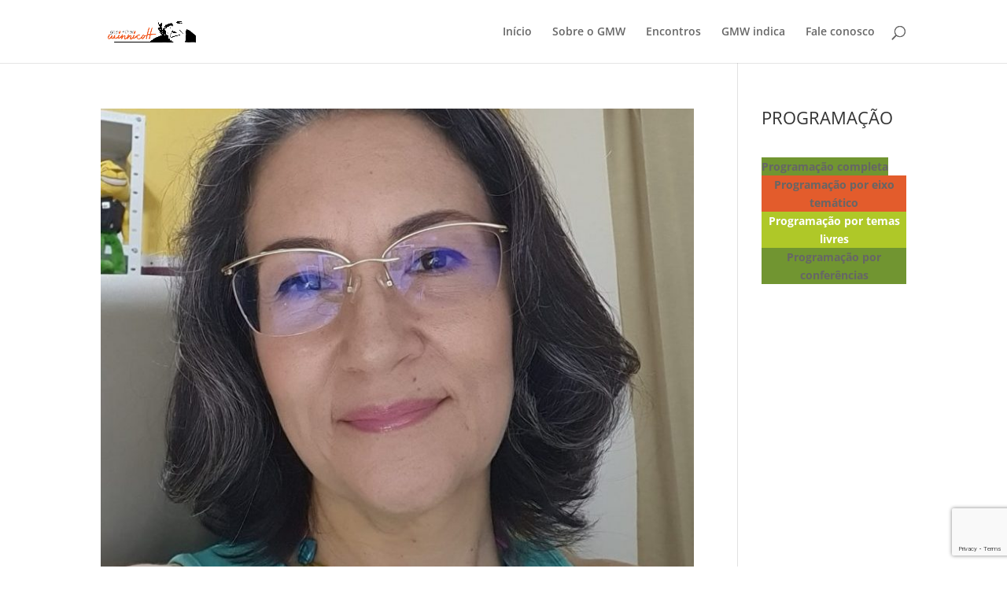

--- FILE ---
content_type: text/html; charset=utf-8
request_url: https://www.google.com/recaptcha/api2/anchor?ar=1&k=6Ldu6hUrAAAAAHetGPveOXBLtcyfKJtg82ZkYJMu&co=aHR0cHM6Ly9ncnVwb21pbmVpcm93aW5uaWNvdHQuY29tLmJyOjQ0Mw..&hl=en&v=PoyoqOPhxBO7pBk68S4YbpHZ&size=invisible&anchor-ms=20000&execute-ms=30000&cb=wrg2x437974r
body_size: 48658
content:
<!DOCTYPE HTML><html dir="ltr" lang="en"><head><meta http-equiv="Content-Type" content="text/html; charset=UTF-8">
<meta http-equiv="X-UA-Compatible" content="IE=edge">
<title>reCAPTCHA</title>
<style type="text/css">
/* cyrillic-ext */
@font-face {
  font-family: 'Roboto';
  font-style: normal;
  font-weight: 400;
  font-stretch: 100%;
  src: url(//fonts.gstatic.com/s/roboto/v48/KFO7CnqEu92Fr1ME7kSn66aGLdTylUAMa3GUBHMdazTgWw.woff2) format('woff2');
  unicode-range: U+0460-052F, U+1C80-1C8A, U+20B4, U+2DE0-2DFF, U+A640-A69F, U+FE2E-FE2F;
}
/* cyrillic */
@font-face {
  font-family: 'Roboto';
  font-style: normal;
  font-weight: 400;
  font-stretch: 100%;
  src: url(//fonts.gstatic.com/s/roboto/v48/KFO7CnqEu92Fr1ME7kSn66aGLdTylUAMa3iUBHMdazTgWw.woff2) format('woff2');
  unicode-range: U+0301, U+0400-045F, U+0490-0491, U+04B0-04B1, U+2116;
}
/* greek-ext */
@font-face {
  font-family: 'Roboto';
  font-style: normal;
  font-weight: 400;
  font-stretch: 100%;
  src: url(//fonts.gstatic.com/s/roboto/v48/KFO7CnqEu92Fr1ME7kSn66aGLdTylUAMa3CUBHMdazTgWw.woff2) format('woff2');
  unicode-range: U+1F00-1FFF;
}
/* greek */
@font-face {
  font-family: 'Roboto';
  font-style: normal;
  font-weight: 400;
  font-stretch: 100%;
  src: url(//fonts.gstatic.com/s/roboto/v48/KFO7CnqEu92Fr1ME7kSn66aGLdTylUAMa3-UBHMdazTgWw.woff2) format('woff2');
  unicode-range: U+0370-0377, U+037A-037F, U+0384-038A, U+038C, U+038E-03A1, U+03A3-03FF;
}
/* math */
@font-face {
  font-family: 'Roboto';
  font-style: normal;
  font-weight: 400;
  font-stretch: 100%;
  src: url(//fonts.gstatic.com/s/roboto/v48/KFO7CnqEu92Fr1ME7kSn66aGLdTylUAMawCUBHMdazTgWw.woff2) format('woff2');
  unicode-range: U+0302-0303, U+0305, U+0307-0308, U+0310, U+0312, U+0315, U+031A, U+0326-0327, U+032C, U+032F-0330, U+0332-0333, U+0338, U+033A, U+0346, U+034D, U+0391-03A1, U+03A3-03A9, U+03B1-03C9, U+03D1, U+03D5-03D6, U+03F0-03F1, U+03F4-03F5, U+2016-2017, U+2034-2038, U+203C, U+2040, U+2043, U+2047, U+2050, U+2057, U+205F, U+2070-2071, U+2074-208E, U+2090-209C, U+20D0-20DC, U+20E1, U+20E5-20EF, U+2100-2112, U+2114-2115, U+2117-2121, U+2123-214F, U+2190, U+2192, U+2194-21AE, U+21B0-21E5, U+21F1-21F2, U+21F4-2211, U+2213-2214, U+2216-22FF, U+2308-230B, U+2310, U+2319, U+231C-2321, U+2336-237A, U+237C, U+2395, U+239B-23B7, U+23D0, U+23DC-23E1, U+2474-2475, U+25AF, U+25B3, U+25B7, U+25BD, U+25C1, U+25CA, U+25CC, U+25FB, U+266D-266F, U+27C0-27FF, U+2900-2AFF, U+2B0E-2B11, U+2B30-2B4C, U+2BFE, U+3030, U+FF5B, U+FF5D, U+1D400-1D7FF, U+1EE00-1EEFF;
}
/* symbols */
@font-face {
  font-family: 'Roboto';
  font-style: normal;
  font-weight: 400;
  font-stretch: 100%;
  src: url(//fonts.gstatic.com/s/roboto/v48/KFO7CnqEu92Fr1ME7kSn66aGLdTylUAMaxKUBHMdazTgWw.woff2) format('woff2');
  unicode-range: U+0001-000C, U+000E-001F, U+007F-009F, U+20DD-20E0, U+20E2-20E4, U+2150-218F, U+2190, U+2192, U+2194-2199, U+21AF, U+21E6-21F0, U+21F3, U+2218-2219, U+2299, U+22C4-22C6, U+2300-243F, U+2440-244A, U+2460-24FF, U+25A0-27BF, U+2800-28FF, U+2921-2922, U+2981, U+29BF, U+29EB, U+2B00-2BFF, U+4DC0-4DFF, U+FFF9-FFFB, U+10140-1018E, U+10190-1019C, U+101A0, U+101D0-101FD, U+102E0-102FB, U+10E60-10E7E, U+1D2C0-1D2D3, U+1D2E0-1D37F, U+1F000-1F0FF, U+1F100-1F1AD, U+1F1E6-1F1FF, U+1F30D-1F30F, U+1F315, U+1F31C, U+1F31E, U+1F320-1F32C, U+1F336, U+1F378, U+1F37D, U+1F382, U+1F393-1F39F, U+1F3A7-1F3A8, U+1F3AC-1F3AF, U+1F3C2, U+1F3C4-1F3C6, U+1F3CA-1F3CE, U+1F3D4-1F3E0, U+1F3ED, U+1F3F1-1F3F3, U+1F3F5-1F3F7, U+1F408, U+1F415, U+1F41F, U+1F426, U+1F43F, U+1F441-1F442, U+1F444, U+1F446-1F449, U+1F44C-1F44E, U+1F453, U+1F46A, U+1F47D, U+1F4A3, U+1F4B0, U+1F4B3, U+1F4B9, U+1F4BB, U+1F4BF, U+1F4C8-1F4CB, U+1F4D6, U+1F4DA, U+1F4DF, U+1F4E3-1F4E6, U+1F4EA-1F4ED, U+1F4F7, U+1F4F9-1F4FB, U+1F4FD-1F4FE, U+1F503, U+1F507-1F50B, U+1F50D, U+1F512-1F513, U+1F53E-1F54A, U+1F54F-1F5FA, U+1F610, U+1F650-1F67F, U+1F687, U+1F68D, U+1F691, U+1F694, U+1F698, U+1F6AD, U+1F6B2, U+1F6B9-1F6BA, U+1F6BC, U+1F6C6-1F6CF, U+1F6D3-1F6D7, U+1F6E0-1F6EA, U+1F6F0-1F6F3, U+1F6F7-1F6FC, U+1F700-1F7FF, U+1F800-1F80B, U+1F810-1F847, U+1F850-1F859, U+1F860-1F887, U+1F890-1F8AD, U+1F8B0-1F8BB, U+1F8C0-1F8C1, U+1F900-1F90B, U+1F93B, U+1F946, U+1F984, U+1F996, U+1F9E9, U+1FA00-1FA6F, U+1FA70-1FA7C, U+1FA80-1FA89, U+1FA8F-1FAC6, U+1FACE-1FADC, U+1FADF-1FAE9, U+1FAF0-1FAF8, U+1FB00-1FBFF;
}
/* vietnamese */
@font-face {
  font-family: 'Roboto';
  font-style: normal;
  font-weight: 400;
  font-stretch: 100%;
  src: url(//fonts.gstatic.com/s/roboto/v48/KFO7CnqEu92Fr1ME7kSn66aGLdTylUAMa3OUBHMdazTgWw.woff2) format('woff2');
  unicode-range: U+0102-0103, U+0110-0111, U+0128-0129, U+0168-0169, U+01A0-01A1, U+01AF-01B0, U+0300-0301, U+0303-0304, U+0308-0309, U+0323, U+0329, U+1EA0-1EF9, U+20AB;
}
/* latin-ext */
@font-face {
  font-family: 'Roboto';
  font-style: normal;
  font-weight: 400;
  font-stretch: 100%;
  src: url(//fonts.gstatic.com/s/roboto/v48/KFO7CnqEu92Fr1ME7kSn66aGLdTylUAMa3KUBHMdazTgWw.woff2) format('woff2');
  unicode-range: U+0100-02BA, U+02BD-02C5, U+02C7-02CC, U+02CE-02D7, U+02DD-02FF, U+0304, U+0308, U+0329, U+1D00-1DBF, U+1E00-1E9F, U+1EF2-1EFF, U+2020, U+20A0-20AB, U+20AD-20C0, U+2113, U+2C60-2C7F, U+A720-A7FF;
}
/* latin */
@font-face {
  font-family: 'Roboto';
  font-style: normal;
  font-weight: 400;
  font-stretch: 100%;
  src: url(//fonts.gstatic.com/s/roboto/v48/KFO7CnqEu92Fr1ME7kSn66aGLdTylUAMa3yUBHMdazQ.woff2) format('woff2');
  unicode-range: U+0000-00FF, U+0131, U+0152-0153, U+02BB-02BC, U+02C6, U+02DA, U+02DC, U+0304, U+0308, U+0329, U+2000-206F, U+20AC, U+2122, U+2191, U+2193, U+2212, U+2215, U+FEFF, U+FFFD;
}
/* cyrillic-ext */
@font-face {
  font-family: 'Roboto';
  font-style: normal;
  font-weight: 500;
  font-stretch: 100%;
  src: url(//fonts.gstatic.com/s/roboto/v48/KFO7CnqEu92Fr1ME7kSn66aGLdTylUAMa3GUBHMdazTgWw.woff2) format('woff2');
  unicode-range: U+0460-052F, U+1C80-1C8A, U+20B4, U+2DE0-2DFF, U+A640-A69F, U+FE2E-FE2F;
}
/* cyrillic */
@font-face {
  font-family: 'Roboto';
  font-style: normal;
  font-weight: 500;
  font-stretch: 100%;
  src: url(//fonts.gstatic.com/s/roboto/v48/KFO7CnqEu92Fr1ME7kSn66aGLdTylUAMa3iUBHMdazTgWw.woff2) format('woff2');
  unicode-range: U+0301, U+0400-045F, U+0490-0491, U+04B0-04B1, U+2116;
}
/* greek-ext */
@font-face {
  font-family: 'Roboto';
  font-style: normal;
  font-weight: 500;
  font-stretch: 100%;
  src: url(//fonts.gstatic.com/s/roboto/v48/KFO7CnqEu92Fr1ME7kSn66aGLdTylUAMa3CUBHMdazTgWw.woff2) format('woff2');
  unicode-range: U+1F00-1FFF;
}
/* greek */
@font-face {
  font-family: 'Roboto';
  font-style: normal;
  font-weight: 500;
  font-stretch: 100%;
  src: url(//fonts.gstatic.com/s/roboto/v48/KFO7CnqEu92Fr1ME7kSn66aGLdTylUAMa3-UBHMdazTgWw.woff2) format('woff2');
  unicode-range: U+0370-0377, U+037A-037F, U+0384-038A, U+038C, U+038E-03A1, U+03A3-03FF;
}
/* math */
@font-face {
  font-family: 'Roboto';
  font-style: normal;
  font-weight: 500;
  font-stretch: 100%;
  src: url(//fonts.gstatic.com/s/roboto/v48/KFO7CnqEu92Fr1ME7kSn66aGLdTylUAMawCUBHMdazTgWw.woff2) format('woff2');
  unicode-range: U+0302-0303, U+0305, U+0307-0308, U+0310, U+0312, U+0315, U+031A, U+0326-0327, U+032C, U+032F-0330, U+0332-0333, U+0338, U+033A, U+0346, U+034D, U+0391-03A1, U+03A3-03A9, U+03B1-03C9, U+03D1, U+03D5-03D6, U+03F0-03F1, U+03F4-03F5, U+2016-2017, U+2034-2038, U+203C, U+2040, U+2043, U+2047, U+2050, U+2057, U+205F, U+2070-2071, U+2074-208E, U+2090-209C, U+20D0-20DC, U+20E1, U+20E5-20EF, U+2100-2112, U+2114-2115, U+2117-2121, U+2123-214F, U+2190, U+2192, U+2194-21AE, U+21B0-21E5, U+21F1-21F2, U+21F4-2211, U+2213-2214, U+2216-22FF, U+2308-230B, U+2310, U+2319, U+231C-2321, U+2336-237A, U+237C, U+2395, U+239B-23B7, U+23D0, U+23DC-23E1, U+2474-2475, U+25AF, U+25B3, U+25B7, U+25BD, U+25C1, U+25CA, U+25CC, U+25FB, U+266D-266F, U+27C0-27FF, U+2900-2AFF, U+2B0E-2B11, U+2B30-2B4C, U+2BFE, U+3030, U+FF5B, U+FF5D, U+1D400-1D7FF, U+1EE00-1EEFF;
}
/* symbols */
@font-face {
  font-family: 'Roboto';
  font-style: normal;
  font-weight: 500;
  font-stretch: 100%;
  src: url(//fonts.gstatic.com/s/roboto/v48/KFO7CnqEu92Fr1ME7kSn66aGLdTylUAMaxKUBHMdazTgWw.woff2) format('woff2');
  unicode-range: U+0001-000C, U+000E-001F, U+007F-009F, U+20DD-20E0, U+20E2-20E4, U+2150-218F, U+2190, U+2192, U+2194-2199, U+21AF, U+21E6-21F0, U+21F3, U+2218-2219, U+2299, U+22C4-22C6, U+2300-243F, U+2440-244A, U+2460-24FF, U+25A0-27BF, U+2800-28FF, U+2921-2922, U+2981, U+29BF, U+29EB, U+2B00-2BFF, U+4DC0-4DFF, U+FFF9-FFFB, U+10140-1018E, U+10190-1019C, U+101A0, U+101D0-101FD, U+102E0-102FB, U+10E60-10E7E, U+1D2C0-1D2D3, U+1D2E0-1D37F, U+1F000-1F0FF, U+1F100-1F1AD, U+1F1E6-1F1FF, U+1F30D-1F30F, U+1F315, U+1F31C, U+1F31E, U+1F320-1F32C, U+1F336, U+1F378, U+1F37D, U+1F382, U+1F393-1F39F, U+1F3A7-1F3A8, U+1F3AC-1F3AF, U+1F3C2, U+1F3C4-1F3C6, U+1F3CA-1F3CE, U+1F3D4-1F3E0, U+1F3ED, U+1F3F1-1F3F3, U+1F3F5-1F3F7, U+1F408, U+1F415, U+1F41F, U+1F426, U+1F43F, U+1F441-1F442, U+1F444, U+1F446-1F449, U+1F44C-1F44E, U+1F453, U+1F46A, U+1F47D, U+1F4A3, U+1F4B0, U+1F4B3, U+1F4B9, U+1F4BB, U+1F4BF, U+1F4C8-1F4CB, U+1F4D6, U+1F4DA, U+1F4DF, U+1F4E3-1F4E6, U+1F4EA-1F4ED, U+1F4F7, U+1F4F9-1F4FB, U+1F4FD-1F4FE, U+1F503, U+1F507-1F50B, U+1F50D, U+1F512-1F513, U+1F53E-1F54A, U+1F54F-1F5FA, U+1F610, U+1F650-1F67F, U+1F687, U+1F68D, U+1F691, U+1F694, U+1F698, U+1F6AD, U+1F6B2, U+1F6B9-1F6BA, U+1F6BC, U+1F6C6-1F6CF, U+1F6D3-1F6D7, U+1F6E0-1F6EA, U+1F6F0-1F6F3, U+1F6F7-1F6FC, U+1F700-1F7FF, U+1F800-1F80B, U+1F810-1F847, U+1F850-1F859, U+1F860-1F887, U+1F890-1F8AD, U+1F8B0-1F8BB, U+1F8C0-1F8C1, U+1F900-1F90B, U+1F93B, U+1F946, U+1F984, U+1F996, U+1F9E9, U+1FA00-1FA6F, U+1FA70-1FA7C, U+1FA80-1FA89, U+1FA8F-1FAC6, U+1FACE-1FADC, U+1FADF-1FAE9, U+1FAF0-1FAF8, U+1FB00-1FBFF;
}
/* vietnamese */
@font-face {
  font-family: 'Roboto';
  font-style: normal;
  font-weight: 500;
  font-stretch: 100%;
  src: url(//fonts.gstatic.com/s/roboto/v48/KFO7CnqEu92Fr1ME7kSn66aGLdTylUAMa3OUBHMdazTgWw.woff2) format('woff2');
  unicode-range: U+0102-0103, U+0110-0111, U+0128-0129, U+0168-0169, U+01A0-01A1, U+01AF-01B0, U+0300-0301, U+0303-0304, U+0308-0309, U+0323, U+0329, U+1EA0-1EF9, U+20AB;
}
/* latin-ext */
@font-face {
  font-family: 'Roboto';
  font-style: normal;
  font-weight: 500;
  font-stretch: 100%;
  src: url(//fonts.gstatic.com/s/roboto/v48/KFO7CnqEu92Fr1ME7kSn66aGLdTylUAMa3KUBHMdazTgWw.woff2) format('woff2');
  unicode-range: U+0100-02BA, U+02BD-02C5, U+02C7-02CC, U+02CE-02D7, U+02DD-02FF, U+0304, U+0308, U+0329, U+1D00-1DBF, U+1E00-1E9F, U+1EF2-1EFF, U+2020, U+20A0-20AB, U+20AD-20C0, U+2113, U+2C60-2C7F, U+A720-A7FF;
}
/* latin */
@font-face {
  font-family: 'Roboto';
  font-style: normal;
  font-weight: 500;
  font-stretch: 100%;
  src: url(//fonts.gstatic.com/s/roboto/v48/KFO7CnqEu92Fr1ME7kSn66aGLdTylUAMa3yUBHMdazQ.woff2) format('woff2');
  unicode-range: U+0000-00FF, U+0131, U+0152-0153, U+02BB-02BC, U+02C6, U+02DA, U+02DC, U+0304, U+0308, U+0329, U+2000-206F, U+20AC, U+2122, U+2191, U+2193, U+2212, U+2215, U+FEFF, U+FFFD;
}
/* cyrillic-ext */
@font-face {
  font-family: 'Roboto';
  font-style: normal;
  font-weight: 900;
  font-stretch: 100%;
  src: url(//fonts.gstatic.com/s/roboto/v48/KFO7CnqEu92Fr1ME7kSn66aGLdTylUAMa3GUBHMdazTgWw.woff2) format('woff2');
  unicode-range: U+0460-052F, U+1C80-1C8A, U+20B4, U+2DE0-2DFF, U+A640-A69F, U+FE2E-FE2F;
}
/* cyrillic */
@font-face {
  font-family: 'Roboto';
  font-style: normal;
  font-weight: 900;
  font-stretch: 100%;
  src: url(//fonts.gstatic.com/s/roboto/v48/KFO7CnqEu92Fr1ME7kSn66aGLdTylUAMa3iUBHMdazTgWw.woff2) format('woff2');
  unicode-range: U+0301, U+0400-045F, U+0490-0491, U+04B0-04B1, U+2116;
}
/* greek-ext */
@font-face {
  font-family: 'Roboto';
  font-style: normal;
  font-weight: 900;
  font-stretch: 100%;
  src: url(//fonts.gstatic.com/s/roboto/v48/KFO7CnqEu92Fr1ME7kSn66aGLdTylUAMa3CUBHMdazTgWw.woff2) format('woff2');
  unicode-range: U+1F00-1FFF;
}
/* greek */
@font-face {
  font-family: 'Roboto';
  font-style: normal;
  font-weight: 900;
  font-stretch: 100%;
  src: url(//fonts.gstatic.com/s/roboto/v48/KFO7CnqEu92Fr1ME7kSn66aGLdTylUAMa3-UBHMdazTgWw.woff2) format('woff2');
  unicode-range: U+0370-0377, U+037A-037F, U+0384-038A, U+038C, U+038E-03A1, U+03A3-03FF;
}
/* math */
@font-face {
  font-family: 'Roboto';
  font-style: normal;
  font-weight: 900;
  font-stretch: 100%;
  src: url(//fonts.gstatic.com/s/roboto/v48/KFO7CnqEu92Fr1ME7kSn66aGLdTylUAMawCUBHMdazTgWw.woff2) format('woff2');
  unicode-range: U+0302-0303, U+0305, U+0307-0308, U+0310, U+0312, U+0315, U+031A, U+0326-0327, U+032C, U+032F-0330, U+0332-0333, U+0338, U+033A, U+0346, U+034D, U+0391-03A1, U+03A3-03A9, U+03B1-03C9, U+03D1, U+03D5-03D6, U+03F0-03F1, U+03F4-03F5, U+2016-2017, U+2034-2038, U+203C, U+2040, U+2043, U+2047, U+2050, U+2057, U+205F, U+2070-2071, U+2074-208E, U+2090-209C, U+20D0-20DC, U+20E1, U+20E5-20EF, U+2100-2112, U+2114-2115, U+2117-2121, U+2123-214F, U+2190, U+2192, U+2194-21AE, U+21B0-21E5, U+21F1-21F2, U+21F4-2211, U+2213-2214, U+2216-22FF, U+2308-230B, U+2310, U+2319, U+231C-2321, U+2336-237A, U+237C, U+2395, U+239B-23B7, U+23D0, U+23DC-23E1, U+2474-2475, U+25AF, U+25B3, U+25B7, U+25BD, U+25C1, U+25CA, U+25CC, U+25FB, U+266D-266F, U+27C0-27FF, U+2900-2AFF, U+2B0E-2B11, U+2B30-2B4C, U+2BFE, U+3030, U+FF5B, U+FF5D, U+1D400-1D7FF, U+1EE00-1EEFF;
}
/* symbols */
@font-face {
  font-family: 'Roboto';
  font-style: normal;
  font-weight: 900;
  font-stretch: 100%;
  src: url(//fonts.gstatic.com/s/roboto/v48/KFO7CnqEu92Fr1ME7kSn66aGLdTylUAMaxKUBHMdazTgWw.woff2) format('woff2');
  unicode-range: U+0001-000C, U+000E-001F, U+007F-009F, U+20DD-20E0, U+20E2-20E4, U+2150-218F, U+2190, U+2192, U+2194-2199, U+21AF, U+21E6-21F0, U+21F3, U+2218-2219, U+2299, U+22C4-22C6, U+2300-243F, U+2440-244A, U+2460-24FF, U+25A0-27BF, U+2800-28FF, U+2921-2922, U+2981, U+29BF, U+29EB, U+2B00-2BFF, U+4DC0-4DFF, U+FFF9-FFFB, U+10140-1018E, U+10190-1019C, U+101A0, U+101D0-101FD, U+102E0-102FB, U+10E60-10E7E, U+1D2C0-1D2D3, U+1D2E0-1D37F, U+1F000-1F0FF, U+1F100-1F1AD, U+1F1E6-1F1FF, U+1F30D-1F30F, U+1F315, U+1F31C, U+1F31E, U+1F320-1F32C, U+1F336, U+1F378, U+1F37D, U+1F382, U+1F393-1F39F, U+1F3A7-1F3A8, U+1F3AC-1F3AF, U+1F3C2, U+1F3C4-1F3C6, U+1F3CA-1F3CE, U+1F3D4-1F3E0, U+1F3ED, U+1F3F1-1F3F3, U+1F3F5-1F3F7, U+1F408, U+1F415, U+1F41F, U+1F426, U+1F43F, U+1F441-1F442, U+1F444, U+1F446-1F449, U+1F44C-1F44E, U+1F453, U+1F46A, U+1F47D, U+1F4A3, U+1F4B0, U+1F4B3, U+1F4B9, U+1F4BB, U+1F4BF, U+1F4C8-1F4CB, U+1F4D6, U+1F4DA, U+1F4DF, U+1F4E3-1F4E6, U+1F4EA-1F4ED, U+1F4F7, U+1F4F9-1F4FB, U+1F4FD-1F4FE, U+1F503, U+1F507-1F50B, U+1F50D, U+1F512-1F513, U+1F53E-1F54A, U+1F54F-1F5FA, U+1F610, U+1F650-1F67F, U+1F687, U+1F68D, U+1F691, U+1F694, U+1F698, U+1F6AD, U+1F6B2, U+1F6B9-1F6BA, U+1F6BC, U+1F6C6-1F6CF, U+1F6D3-1F6D7, U+1F6E0-1F6EA, U+1F6F0-1F6F3, U+1F6F7-1F6FC, U+1F700-1F7FF, U+1F800-1F80B, U+1F810-1F847, U+1F850-1F859, U+1F860-1F887, U+1F890-1F8AD, U+1F8B0-1F8BB, U+1F8C0-1F8C1, U+1F900-1F90B, U+1F93B, U+1F946, U+1F984, U+1F996, U+1F9E9, U+1FA00-1FA6F, U+1FA70-1FA7C, U+1FA80-1FA89, U+1FA8F-1FAC6, U+1FACE-1FADC, U+1FADF-1FAE9, U+1FAF0-1FAF8, U+1FB00-1FBFF;
}
/* vietnamese */
@font-face {
  font-family: 'Roboto';
  font-style: normal;
  font-weight: 900;
  font-stretch: 100%;
  src: url(//fonts.gstatic.com/s/roboto/v48/KFO7CnqEu92Fr1ME7kSn66aGLdTylUAMa3OUBHMdazTgWw.woff2) format('woff2');
  unicode-range: U+0102-0103, U+0110-0111, U+0128-0129, U+0168-0169, U+01A0-01A1, U+01AF-01B0, U+0300-0301, U+0303-0304, U+0308-0309, U+0323, U+0329, U+1EA0-1EF9, U+20AB;
}
/* latin-ext */
@font-face {
  font-family: 'Roboto';
  font-style: normal;
  font-weight: 900;
  font-stretch: 100%;
  src: url(//fonts.gstatic.com/s/roboto/v48/KFO7CnqEu92Fr1ME7kSn66aGLdTylUAMa3KUBHMdazTgWw.woff2) format('woff2');
  unicode-range: U+0100-02BA, U+02BD-02C5, U+02C7-02CC, U+02CE-02D7, U+02DD-02FF, U+0304, U+0308, U+0329, U+1D00-1DBF, U+1E00-1E9F, U+1EF2-1EFF, U+2020, U+20A0-20AB, U+20AD-20C0, U+2113, U+2C60-2C7F, U+A720-A7FF;
}
/* latin */
@font-face {
  font-family: 'Roboto';
  font-style: normal;
  font-weight: 900;
  font-stretch: 100%;
  src: url(//fonts.gstatic.com/s/roboto/v48/KFO7CnqEu92Fr1ME7kSn66aGLdTylUAMa3yUBHMdazQ.woff2) format('woff2');
  unicode-range: U+0000-00FF, U+0131, U+0152-0153, U+02BB-02BC, U+02C6, U+02DA, U+02DC, U+0304, U+0308, U+0329, U+2000-206F, U+20AC, U+2122, U+2191, U+2193, U+2212, U+2215, U+FEFF, U+FFFD;
}

</style>
<link rel="stylesheet" type="text/css" href="https://www.gstatic.com/recaptcha/releases/PoyoqOPhxBO7pBk68S4YbpHZ/styles__ltr.css">
<script nonce="IwTeIS_QF2wZCy1mhjYWZw" type="text/javascript">window['__recaptcha_api'] = 'https://www.google.com/recaptcha/api2/';</script>
<script type="text/javascript" src="https://www.gstatic.com/recaptcha/releases/PoyoqOPhxBO7pBk68S4YbpHZ/recaptcha__en.js" nonce="IwTeIS_QF2wZCy1mhjYWZw">
      
    </script></head>
<body><div id="rc-anchor-alert" class="rc-anchor-alert"></div>
<input type="hidden" id="recaptcha-token" value="[base64]">
<script type="text/javascript" nonce="IwTeIS_QF2wZCy1mhjYWZw">
      recaptcha.anchor.Main.init("[\x22ainput\x22,[\x22bgdata\x22,\x22\x22,\[base64]/[base64]/[base64]/[base64]/cjw8ejpyPj4+eil9Y2F0Y2gobCl7dGhyb3cgbDt9fSxIPWZ1bmN0aW9uKHcsdCx6KXtpZih3PT0xOTR8fHc9PTIwOCl0LnZbd10/dC52W3ddLmNvbmNhdCh6KTp0LnZbd109b2Yoeix0KTtlbHNle2lmKHQuYkImJnchPTMxNylyZXR1cm47dz09NjZ8fHc9PTEyMnx8dz09NDcwfHx3PT00NHx8dz09NDE2fHx3PT0zOTd8fHc9PTQyMXx8dz09Njh8fHc9PTcwfHx3PT0xODQ/[base64]/[base64]/[base64]/bmV3IGRbVl0oSlswXSk6cD09Mj9uZXcgZFtWXShKWzBdLEpbMV0pOnA9PTM/bmV3IGRbVl0oSlswXSxKWzFdLEpbMl0pOnA9PTQ/[base64]/[base64]/[base64]/[base64]\x22,\[base64]\\u003d\x22,\x22w75hwqfDlsOaS8OXw5rDisOyYMOvd8O8Y8KwwonDlnDDrBQDWh8owpXCl8K/[base64]/wp/ClwTDpD7Cu8OCeUNDwp4NwpZOZ8Kseg/CiMOOw77CpQHCp0pGw4nDjknDsB7CgRVwwovDr8OowoEGw6kFQ8KiKGrClsKQAMOhwrbDkwkQwrzDmsKBAT0mRMOhGWYNQMOzX3XDl8Kcw5vDrGt3JQoOw4zCgMOZw4RMwonDnlrCjBJ/w7zCmTNQwrgvTCUlSVXCk8K/w5zCr8Kuw7ILDDHCpy1qwolhBcKLc8K1wrTCuhQFeADCi27DkHcJw6kDw5nDqCt1cntRP8Kgw4pMw7JSwrIYw7bDrSDCrTHClsKKwq/DkxI/ZsKpwoHDjxkfbMO7w47DlMKXw6vDomrCkVNUZ8OlFcKnG8Kbw4fDn8K8Hxl4wrXCjMO/[base64]/CiGNnQHrDmizDvMK2PsKzfxIRw4o5cRvCn1BuwqIaw7nDp8KIChXCmGfDvMKod8K6bcOuw4gZeMOuDMKHTGfCvwFKKcOhwr/CsQw6w6PDh8OaTsKmXsK6F1pcw5Qtw6ZRw5EbCxUpUGLCn3fCt8OEAhErw6TCq8KxwqDCvyh4w6UbwqzDnjTDvzIywrfCoMKSKsK5EcKlw7ZBJcKSw4owwpPCosKMXEQnR8OfBsKHw6fDs1EDw5MWwprCiF7DsUtgacO3w4gJwrcaN0bDlsOLeH/DkGR5d8KFPFDDgXjDqHzDrxFtEsK6BMKTwqjDpsKkw4vDisK/RsKIw6nDlm3DqVHDlh1NwopRwp9IwrxOD8Kywp7DjsOFCcKcwrTChynClMKIeMKVwqbCm8OFw6jCssKswrV/wrgSw7NBWCTDgQTDsU8ID8OUDcKlasKJw5/Dtjxpw4tRRTrCqEU9w5YnK1XDsMKxwrbDkcKowozDsSZrw5zCksOiLMO1w5dww4QTLMKkwolrZ8KEwqrDn3bCq8KMw5/CsAcfP8KSwptRMnLDg8K4Am7Dr8O/OVlRXyrDkWPCsxdmwqEVeMKEZ8O3w4/CocKaKXPDlsOswqHDv8KUw7dew6QGR8K1wo/[base64]/Cs8OFScOYw6fDksOINMOBw55CwrPCgcODw60Sw5UnE8KuLgpZw4tDTsOPw4NKw4Y/[base64]/[base64]/CucKKYgIQP8Kbw6HDlWhaw47DiGjDhsKULFPDi1JSWWcVw6TCtFPChcKUwp7DkGZ6wo8hw45owqk7UFrDjwrCnMKjw4DDtMK3ccKlQH19bi7CmsKvND/Dmn8iwq7ChXZOw7Y3PFZ7eAl/wqfCuMKsAA47w4zCsSBMw64+w4PDk8OVJXHDtMKgwr3DkGbDi0AGw5HCuMKEV8OewrnCvsKJw5tyw4ENdMOHDcKoBcOnwr3CnMKVw4fDj2PCjxDDmMKtVsKSw5vCgMK+esOEwo8ORjzCuRXDqWpKwpXDohFhwpzDqcOKJMOiQMODLz/[base64]/CmGoxRcKfwpHDvsObWcOTK8Ogw5/[base64]/DgcKFTCdCw4oQC1zDgnDCiMK0HsK1WMOfe8Kyw6jDiRXDtkzCmsK3w6VEw6VlO8K/wobCkQzDgAzDkwnDvlPDqCzCnhXDghNyV2fCtntYQTN1CcKDXDLDhcOvwrHDm8Kmwr4Uwocpw6zDthLCgEVQMcOWFRsqKl/[base64]/wpzCrAPCtGHDrkQFwr3DrxpEwqHDqBoCc8OVN1JqGMKmQ8OKJinDtcKbOsKVwozCkMK+NxFBwoBgaVNewqNew7rCpcOnw7HDphLDqMKRw6t2V8KBb1XDnsKUUmlww6XCv3LCv8OqBMKLRQZ6IQPCpcOcw6bDpjHCoS/DmcOZwrA7JsO3wp/CjDXCiXQ3w55pP8KHw7nCpMKxwojDvsK8PwjCpMORRTXCvxRYFsKKw4cQBkR2IRA7w6tWw5Izd3IXwpDDvcOkdEbDqBUaSMKSYmLCsMKHQMO3wr41FmXDv8K1Q3LCgsO5IFk9JMO2S8KjR8K+w7/CjMKSw6ZxL8KXI8OCw4wrDWHDrcKab2TCvTRiwps0wrNPGlvDnEtwwoBRbD/ClX/DnMOmwpoCw7t5GsOiE8OTDsKwN8Oxw6HCtsOSw4fCgT8fwp06dURqDVQvG8KuHMKca8OOBcOMYi5dwpoCwrDDt8KeP8OmbMOQwpJKA8OrwpYow4PCssOiwodSwqMxwrTDgl8RTCjDlcO2fcKpw7/DnMKWMsKeVsODLwLDgcK+w63Dn1Nxw5PDjMKjNMKZw4weLcKpw7TDvikHJEc3w7MOVV3Chkwmw7fDk8KHwpozw5jDs8KKwpzDq8KFTUHColHCtDnDnMKcw4JKRcKaeMKBw7Q7GzHDmUvCq2Brwo51OWXCkMKOw7/DnSgBPjl7wrRNwo1CwqdBZz7DrEPCpkF1wqtkwrkyw41iw7bDpF7DtMKXwpXDrsKFdgI8w7HCmCDCrcKJwpvCkx/Cp20KRGNDw63DuEzDuSoSccOqZcOewrY8MMO9wpXCg8KVOsKZN1xNajBda8OZX8KHwpMmPl/CqsOcwpsAMQUVw4YhcQ/CkWPDjy40w4XDh8KWESvCiABxXcOtGMKLw53DlgNjw4FOw4vCjhp5PcOHwo/CnsO3wo7DoMK1w6xlF8KZwr4xw7HDojF+aGMmO8KNwojDs8OxwoTChcOUEHIDI1xLF8K9wpZLw6txw7jDvsOWw57Cik5yw5RHwrPDosO/w6PDksKxJRk/wqcYNyw6wr3DmwBnwoF4wq7Dn8KvwpBVIHscdMOuw6NZwq4SRR1yY8OEw5w8TXpvbTXCqUzDjVsDw7bCgB7Do8O8J2dIccK0wrrDu3/CuwAsMBvDksOnwrIXwqJnZcK4w4PCi8KMwqLDo8OewovCp8KiBcKFwrPCgQXCiMOTwqExUsKDCXdUwo7CusO9wozChCjChEV0w73Dtn9Dw6JIw47DgcO7KAfCm8Otw6R4wqHClHU/VT7Crk3DlsOww73DvsK0BsKXw4xdAcO6w4DCpMOeaBfDgHDCmUxUw4jDrjLCmcO8JjNhfRzCvsOSX8KlbzfCnAjChMKywptPwofCrxfCvE5bw6/CpEHCni3DjMOvdMKRwoLDvm8SKkHDuHIBL8OmTMOmU1EEE0fDhxY/[base64]/GcK7wpgiMmfCu8OGEMKrw4nDl8KGwp8pIFJ+w5vCmsOcEsONwrhyV0TCpV/[base64]/wq3CiXAYfRrCqmvCosO/w5Ewwp3CuMOJwr3CvcKOw4d2HHc1DcKnA1YKwovCksOGPcOjJMOyOsKmw7bCiCsvE8K6csOrwqB4w6/[base64]/[base64]/wp/DtTPDgsKwO1vDo8KuRsOIbMOfw4jDrMKUdT7CtcK4wrzDtsO+L8K6wqvCvMKfw7IowppgFRlAwp4YflsyAHvDg3/[base64]/[base64]/Du8Ocw5jCkMKcw7Z+csO8YUNYwrjDrSd2w6nDr8KFJ3PDscKKwp1DK2PDukVlw5gIwovCgVswVsOvUWBww6k8G8OYwrcCwoMda8OgU8Oew5ZVNQTDpVvDpsKrKsKdFsKVbcKiw5vClMKjw4A/w5zDq3EHw67CkhLCtnJow7QQNsKmXiHChMOCwpHDrMOxbcK+V8KIDmYIw6l6woIzD8OowpjDsjbDuwhWbcKyf8KWw7XCrsKEwo/Du8ORwp3CgcOcUcOOMV0wbcKNcWHDkcOywqoISQA6NFnDvMK6w7zDm2tjw7V6w6MKRjjCp8O0w7TCqMK1wqRnGMKewqnDnlfDh8KpFRYowobCokIJGMK3w4odw7EwdcOBYgtoTU4jw7ZpwovCriQHw4/Ci8KxV3jCgsKOw6vDo8O4woTCo8Ovwo1zwplDwqTDi3xHwqPDg3k1w4fDusO8woFIw4HDlz4gwo3ClW/DhsK7woASw61cUsOzJQN+woHDmTHDu2/Dl3HCr1fCv8OFPwRBwoNUwprDmRzClMOrw54hwpNzAsK7wrDDlcKUwo/ChiZ6wr/DtMK+Cy4zw57CuxhcMVIrw5nCjRMSEGjCnH/Ct0XCuMOJw7bDpWjDsX3DvsKGAnxTwqfDncKywojDusO/KsKZwqMVVibCnRVtwoLCvkFzCMKXTcOkCxvCmcOle8OYcMKKwqh6w7rCh2nCssK1X8KAWcOGwpN5C8OAw5dMw4XDrMOFcU0hcsKgwos9X8K/fTzDp8OgwoZibcOfw5zCmT/Cr0MSw78swqVTbMKbVMKoNg7Dh3BObMKuwrXDtcKbw7HDnMKUw5rDpTfCgDvDncKCwrbDgsKxw63CrnXDncKHBsOccyHDs8KpwrXDiMOUwqzCmMOEwrdUMcK0w7MkVhgvw7c3wrI5VsKswpPDmVHDs8K4w4nCjsONLlxLw5ECwr/CsMOywo47FMKjGU3Dh8OBwpDCksOPwrTCpSvDsDzCmsO7w5/Ds8OuwoQHwq1PPsOfwp8UwoJOXcO9wpU4ZcK+w69vUcKYwq1Aw6Zhw77CjiLDkjrCoS/CmcOaNsKGw6luwrDCt8OQCcOZGBwGF8KrfUlsVcOGZcKWDMOcbMObw5nDh3/DmMOMw7jCnCvDqgtcbhvCqgAQw59Gw4MVwqPCvynDhRLCr8KXMMOmwoRxwqDDvMKVw67Dp2hqbMK1e8KDwqjCo8OzDUNuY3nCsn4EwovDizpLw6LCjRfCm18IwoAoJV/CvcOMwrYWw77DlmVvP8K/[base64]/w5QGFCloeDnDrMKBVHnCt8O3EnRNwr7DqVBCw5PCgMOqTsOWw4PCicOQVSMKBMOxwqAXR8OOdHd/I8OOw5bCpsOBw43Ch8KnMMOYwrhsGMKwwr/CkxTDp8OWTGfCgSISwrpiwpPClsOmw6ZafXnCscO7Cgg0Hn1/w43DlH4ww4DCqcOZCcOxSlNnw71CE8K9w6vCssOJwr/CgcOJGUdDKgdvBnszwpbDuFdCVcOOwrA7wodtFMKFFcKHFsKiw5LDk8KiBsObwpnCo8Kuw4IKw5kAwrBrfsKneGJiwrjDicKUwrPCnMOFwqfDnl/CvDXDuMOuwrxKwrbCoMKBQsKKwqx7F8Ozw4HCvQEaG8Kkw6ACwqkewoXDk8KhwrhGO8OlVsK0wq/DiSbCikXDvlZdQw4MFyvCmsK4WsOSLnwKFnPDjAtdPz8SwqcRVW/[base64]/DmzNgwqjDix3DhsOrw78VQsO9wr5XdsKgY8K/[base64]/DlcKXWFnCmcK0wq8ow6jChRbCg3DChXLCkBPCtcO5TMO4fcOhCMOsLsKHCGsVw40Rw4lWb8O2BcOyID89wrrDtMKFwobDngxrw6srw4XCp8K6wpYEVMO+w4fCvG/ClRzDn8K2w6NMQsKVwq0Ww7bDlsKCwqLCgArCmhICNsKawrhXScKKPcKvUylOWnJxw6TDs8KxaWMsUsKlwoAqw4wiw6EJITxpaCgoLcOfacOVwprDocKFwpvCpTjCpsOBH8KpXMK3IcKpwpHDpcONw5fDom3Cix94M1FzcBXDtMOYWMOxAsKMKsO6wq8dOW5+TmnDgS/CgFR0wqjDmn5GVMOWwqfDr8KKwrhpw5FxwrXCssKwwqLCsMKWEcKqw5HDiMOcwr8GamjDjsKmw6nDvcOTKmPDvMOSwpjDnMOQFQ/DoCx4wqlIGcKbwrjDhnx0w6YiQ8O9cH0BRXl9woLDkUI3FcO4ZsKBFUs/S31uNcOcw4zChcK/ccKRGwdDOlXCvgktdDHCjcKdwqrCpkPDvUbDtMOLw6bCrCjDnxrDvsONEsKvB8KBwpnCmcOBN8KeQsO8w5TCnTHCo0/CmQkIw5vDjsO2NwoGwonDgkIuw6k8w5FEwp9eN2sJwoUCw6xTcxkVKmvDrzfDtsOEfCc1wr4GQyvChX4keMK6P8O0w7jCiBrCusK8woDCqsORWcOKaxXCnA1hw5PDjm3DlcOBw6c1wqjDucO5EhzDtFAaw5zDtTxMIAjDisOKw5cFw5/DuD5CLsK3w4x3wpPDsMKHw6bDuVEjw4rCocKYwoduwqRwKcOIw5TCicKLEsOdRcKywo3Cr8KWwqpfw4bCscKhw45hIcK1ZsOcFsOHw6jCh0rCtMO5EQjCinnCj1Q2wqLCnMK1DMO4wrscwoc3YnUswokXLcK/w5IdF0IFwrokwp7Do0fCocKRO0Q2w4DCrzhCI8O3w6XDmsO9wqHDvlDDi8KbBhQYwq/DnlR1YcOWwogRwqPChcOew5t+w6FTwpXCjEptbmjCj8OSHFV6w7/[base64]/wrDCiQjDvSTDqUMJR8Ktb0wIXnZEU8K7C8Oyw4PCoT3DmcOSw4BbwoPDsSTDjMOOeMOPGcOsJllqS0stw5QMak3CisKwY2gqw7nDjF9GSsOdWU7CmBLCtDIIO8OsPyfDscOJwoDCr1IRwpDCn1tZFcO0B3ALZVrCncKMwrlrfC/[base64]/[base64]/woXCsAB7LRfDrcOywp/Cj1TDuFgQw6xNO0/CgMOswp46YcOBLcKlX15Nw4nCh1Edw7puY3jDncOkLmpOw7F9wpzCpcOVw6YywqjCsMOiYMK9w4oqawNUOT5RVsOxFsOFwqMYwr4qw7kTZsOcRApoDB06w7fDrxDDnMOlEykoZ2Etw7HCi29mPm9hLHjDl3TChA8DZUUuwqXDh1/CjTdaXUAqUVIGGcK9w4kTfRfDocKiwpJ0wpkAW8KcH8KlKEFsCsK7w59swoNTwoPDvsO5UMKXJXTDk8KqLcK3w6fChQJ7w6DCq0LCiz/Cm8OUw4XDtsOewqIAw6wxKzkXwpV8WwRlwpnDucOUMsKww7TCvsKPw7IxO8K4T2xdw68BGsKYw74nw5hOYMKhw6tbw5oPwrnCvMO9HDrDki3DhcOlw7nCkkM4BMOcw5TDqSgISCfDskMow4MzIsOKw6F3fG/[base64]/Cr0nCo1UdwrjDmwHCvg/DlCkqw4PDqcK8w5oETSnDjk3CusOuwoBgw47DkcKqwqbCoWrCmcKawrbDgMOnw5EWKBzDtmnDjAtbC07DlB8sw61swpbCjHzCihnCq8Orwq7DvBIUwrbDosKAw4oeGcO4wqNDIFXDnW08XcK1w40Lw7LCksOqw7nDhsOsPADDvcKRwpvDuAvDisKpF8KVw6bCq8Odwr/[base64]/DhsKwMG/DnsOfwrjCiBHDtVQZwq3CoAkTwpnDvQPDsMOjw6R9wrrDp8O0w4lCwrsuwqtGw6gzL8KJBMODPG7Dv8K9K3kOfsO/wpEHw4XDsE/CnjV3w6fCncOXwrlCA8K6C2DDlcOvCsKGWzbDtWvDuMKKDSdsAxrDgMOYXhDCoMOxwozDpybCkzHDj8KbwrhOK2ENCcOnVFNbw6l8w7xvTMKvw75HCF3DnsOfw6HDisKdesOTwqZPXzfDlVDCnsK6a8Oyw6HCgcK/wr3CosOmwqvCmkRQwr4iUGDCnxFwe3TDkCPCksKpw4fDo2Uswrd2w5ZcwpgLbMORScOJQhLDicK2wrF/OCZATsKaLRgDW8KXwr5tQsOcB8OZXcKWdQHDgE82H8K0w7Vhwq3Ci8Ktwo3DtcOVUAcIwoVeI8ONwpDDscK2I8OaXcKTwqdHwpoWwoPDvHPCmcKaK2AgRnHDhE/Csm59YSVGBVzCiB/CvA/DvcO0BVQvScKZw7bDiHPDk1vDhMK7wqzCscOqwoxKwpVcAGvDnHDCsCLDmSrDox7Co8O5A8K9f8K5w7fDhkcoZlDCp8O8wr5Rw7l5WDjCrT47GgRvw7B4Pz9uw5AGw4zDjsONw41yRsKIwoNpXEJ3Uk/Ds8KOGMOEXsO/djpuwqB0AsK/YDZpwogXw7gfw4XDh8O4w5kvSCPDicKOwo7DuR5QN31qdcOPEknDp8KIwp13IcKOc2w/[base64]/CrHzCk0TCmMOzP8ONS8O9VWjDr8OmDD3DjF4wYVHCpMOJO8OIwpVQO09wFcOWT8K3w7cvasKZwqLDqWojQQnCiCUIwrAwwrXDkE7CtwcXw5pnwoHDinzCkcO6FMKPw7vCmHdGwr3CqA15b8O/[base64]/UcODTMKoOwXCv8OTYMOUw6XCicKPYmMUwrhZwrDDkElNw7bDn0FRwo3Cr8KiBjtEfjNCZcOrFGnCqDNnGDZcGjbDuTfCt8OzREx6w4hiCMKSfsOJcsK0wpQrwrnCuWxfP13Dph5hSSdmw7tPYQnCvsO0I2/CtjBrwoE7cB4Lw5PCpsOpw6LCtMKdw7Zww57DjQ59w4HCjMOzwrbChMOOQVVZH8ONRCDCm8KYXsOqMHbCri4qw6rCtMOQw5jClsK6w5IMWcKaIiXDlMOFw6Atw7PDihLDqcOKUMONPsKfQsKDRWNyw5dTBsKdLm7DnMOhfz/CgDjDhS9tQsOew7IKwo5TwptQw4RiwpBJw6VeMnAfwoFIwrIRREvDlsOeDsKIfMKdP8KSfsOUYmbDswc9w5d+eAnChMOAckUVAMKCWjPCtMO2YcOMw63Du8KkXRbDusKvHQ7CvsKgw7LDncOvwqs6YMKnwqYqJQfCrALClG3Cl8OgQ8K0HcOnfm9qwr/CkitdwpHDuRAKBcOfwpMdWWEMwrDCj8O/WMOrcU46Wl3DscKcw5xLw4HDhE7CrVbCiwTDoGp7wqPDr8O9w44iJ8O0wr/Ch8KZw7wCdsKYwrDCi8KwZsONY8OSw51GKyVBwozDukXDlMOOB8Oew44Lw7ZQEMOIKsOOwq5hw4UrVCzDhxNrw6jDgSojw4AsMQnChMKKw6rCml/[base64]/w4bCtMO6wqFSUsORYMOxCVjCssKLw5FHw5VbHzt2SsKGw70yw5Q7wrE1W8KXwo4AwrVNEcONAcOmwrwVwrbCmWXClMKaw5LDtcOMCRU4bMOgaTLDrMKrwqByw6fCvMOjCcOnwoPCtMOOwqwGRcKBw7h4RD/DjDg4ZcKFw6XDiMOHw7cLd1HDonjDl8OmeXbDvDMwasOVOmvDo8ODSsOQPcOKwrUEEcKuw57CgMOyw4DDsXhNcFTDqQUawq11w5IJHcKhwofCscO1w7wQw5DDpjwtwp/DnsK+wrDDrjMuwpZgw4RxC8Kqw6HChwzCsUXCrcOhV8K1w5LDjcKsVcOPw7bCpsKnwoYCwqUSdkjDjMKSTBBxwo7CssKXwofDs8Kkw5lZwrLCgcOfwrIPw77CrcOvwrrDoMOicQwgQwDDrcKHN8KKUi/Drj8VN3TCkx5Ow7/CjynCqcOiw4A+wro1Zlp/bcO4wo0kXlp8wpLCigg+w7jDhcOfVCtTwqVkw4vDuMOJRcOHw6fCiHABwp/DncO4Ll7Cj8K4w7HCmDUYBkl3w597L8K2UC3CknbDt8OkAMKXB8O+woTDuAzDosOaMsKgwqvDs8KgOsOtwpNlw5jDpSt5K8K3wrhMPDPCnGbDjcKiwq3Dr8Omw5VUwr3Cn0dqF8Osw4V9wrRLw7Vww5PCgcKXOMKEwobDosKGV2MUXgrDpxNoCMKCw7c/XEMgVVXDgljDtsKvw5wtDsKcw7RPWcOlw4fDvcKgaMKqwrpIwqB+wpDCiwvCkyfDs8O2P8O4W8KBwovDgUl1Q1IFwqnCrMOdQsOTwooeEcKjfTzCtsKew5/ClQLCh8O1w4bCh8OFT8KLLykMQ8KxNH5SwplKwoDDn1Jfw5N7w4sZHT7Ct8KdwqNTDcKNw4/CtiVhLMO/w6LDriTDliVxwogIwrhPUcK5dU1uworDr8KSA1x9w6gew6bDvTtfw4jCuCMwSyXDrxofYMKQw7rDlF5lCsO4TGkhCMOJOARIw7bCj8KgNBfDrsO0wqrDlCwmwo7DpMOtw44zw5zDn8ObN8O/NiI0wrzCqjjDin8NwrLDlTs7wo/DocKwd00UFMOEKEVvKyvDvcK9e8OZwqrDkMODZHE+wo98XMKRVsOLKMOiBsOuScKUwonDnsOlJiXCpBQmw7/Cl8KhT8KJw5xSw7vDgMO8YBtDT8ORw7HDrMOZDyQPV8KzwqV7wrrDi1jCr8OIwohfe8KnbsKvHcKIwr/CsMODAVpMw4Jvw4wrwrTDlQvCscKEFMOrw4nDvgw+woUzwqtswpVDwpzDpAbDr2nCuUhQw7rDvcOIwobDlFbCpcO7w6DDl3TCkgbDoHnDjcOCfmnDgQTDhsK0wq/[base64]/[base64]/Dj8KNwpHCtMKcHA53w67DssOiDF/CpcOhwr/DqMOhw4XChMObw682w5/CocKiZsOsYcOyPCPDiU/ClMKHairDncOqwqHDssOlO2AGOVBdw65HwphDw41VwrIPFQnCpEXDkBXCskgBccOLOAggwpUAwr3DjjzCgsOlwqVfT8K8fHjDnALCgcKLVlLDn2bClgR2ZcOpXGIMTQ/DjsOlw7FJwrQ1WsKpwoDCnFHCn8KFwpguwqDDrWvDuBUeQRLCkw0fUsKtacKVJcOMecO5OsOcFVLDusKlOcOXw5/[base64]/DvcKXUUE8wrXDk8OMeQlfw4Yre8OJw47DkcOXwr5ow59jw6/[base64]/CgUYFGGHDhGDCrMKvw43DosOow5LDq2ZqwqfDkVDDtsOAw7DDvmNNw5ceccOOw5TCsG8SwrPDksOcw5RTwpHDgGbDllLCq1/ChsOYw5nDrwXDi8KIX8OpRiLCssO7Q8K3S0xWd8OkeMOIw5rCiMKsdMKDwo/ClcKFRsO4w41nw4LDncKwwrV/RyTCpsOQw7NyfsKaY0bDv8OYJibCplcISsO1AEbCrR4QW8O9F8O8XcKMXm4nYhwEw6/DqlwFw5dJLMO+w67CqsOuw7BiwqNMwq/[base64]/[base64]/[base64]/CknjDlcOaLcKkw6pGLcKuOHFewrhMA8OjAwVkwpXDnWwvckgGw6nDqnZ/wqoDw48mJUI8WMKGw4FDw5AxYMKlw5JCLsK9XMOgMC7DvcKBf0lKwrrCi8OdJFlcCjPDtMO2w4luD3YVw58Kw6zDosK7csOyw4tow4rDr3PDkcKywrrDicOYWMOhdMKmw5/DoMO8VsOmc8KCwpfCnxvDqjvDsFQOOQHDn8Ozwo/[base64]/Dg2rDmVEuTgfCtcOuw5zDkjkxRGAQYsK/wrorwqwcw77DpjQMGBvCgDXDt8KPYw7Dp8OvwrQMw7YXwq4SwqxGdsK3QUBkSsOIwoTCtEYcw6rCqsOKwoFrf8K5KcOJwoAhwqnClk/[base64]/Xx3CmsOqTGUFRcKRFkILwrxJNkzCjsKKwptGcsORwrw2woHCg8KUw7cuw5nCrQ7Co8ONwpEVwpzDmsKUwppiwq8BX8ONYsKnM2NewofDv8K+w6HDk1bCgQcNwpLCi0UAFMKHBkRlwoxcwoNEAE/DhWdAw6dxwoXCjcKew4PCpCo1F8KXw5nCmsKuL8KkG8Oxw6I0wpLCgsOOOsKWJ8ONesKBfz/CtUp8w7bDoMKfw53DhTvCs8O9w6F0LyjDqGlBw5h/e1HDnSfDv8OjUV1xZcKwN8KAwrLDv0Bxwq/CgzfDuVzDtsOxwqsXXAXCnsK1ahhTwqs6wqMywqzCq8KBRydnwrnCrsKCw7MdSk/DqsO3w4nCvn9uw4jCksKrOwNPJcOkFcOMw4nDuxvDs8O/[base64]/[base64]/CrcOxw6wkw74uWi0UbUfCqcKXMBvDjcOBTMKdTRvCqsK9w6vDicO1G8OBwpkEZS4/[base64]/w64dSUMfJMKLw7LCqsOEwrp9w5cKw6Buwpgmwp5Nw51/PsKUNV4hwqHCjsOpwqDCgMKxODwTwrjCssOqw5FCejXCisOCwp8/aMK8dzdzLMKdLClmw5h7EsO3AgwIcMKBw4t4N8OrZynCoSgqwqdjw4LDiMO/w73DnCjCicKpY8KawofCicKfQAfDisKnwojCsxPCrWUxw5DDlSkgw5hJPgfCjMKXwpPDmUfCljTCm8K1wodNw4Mow6kGwo1bwpjDlRw1E8OHTsO2w7rCmCUtwrlkwp80c8OCwpLCqW/[base64]/DocOuwo9Cw6/DisORf2LDqHRSwp/CsCYeDFUlKMO0J8KCbTUbw5PDp3tLw5bCkwtHKsKxaA/[base64]/Ch8OhIxDCi8OKwol5Q8K9wqjDp3bCu8OOwrsIw5FoV8K9ecObGsK7b8KvL8Kia0zCrhXCmsOnw6XDjxjChwEnw5gDPVTDrcKMw7bDrsOcMkrDgkLDncKWw7/Dj19jW8K+wrFRw4LDuQzCt8KUwrs2wrEueUXDhQ4+e2HDhsOja8OJGcOIwpHCsSgyIsO7w5sMw4jCgy0xOMOKw60MwqPDh8Ohw71iwp1FNQxSwpkyNiHDrMKRwpFCw7jCuUAnwqg4UiROfk3CjkNvwpjDgcKWdMKkGMOoTiLCiMK1w6XDjMK/w61OwqgVJT7CmCTDkgldw5PCiFUmOTfDuBldDC4ew7TCjsOsw699wo3Dl8OKKcKDAMK6J8KWZUh9wqzDpBHCgDnDqwLCjGDCqcK+BcOCQF8GAVNmLcOHw7Vtw6dIf8K5wojDmG0tBxQSw5vCm0Aqdh7DoDc3wq/DngI+F8OlWsOowpLCmXxLwppowpLCscKqwpnChmg8wqluw4V8wrXDqBxZw7QbPiEWw6o9EsOWw5bDsFwRw4c/JsOBwq3Cv8OtwpbDpl98SSRTFx3CocKLUSXDqDFme8K4C8OXwpEUw7zDsMOzGGtqQsK4UcOhacONwpQ3wp/DocOCFcKXNMOWw7wxVj5IwoYDwptFIhpRNF/CjsKOclXDssKawonCrwrDmsKOwo7CsDVKSAAPw6jDrMKrMXccwrtjEiY+KCLDiAEuwpXDtcOsDUMhZzcOw6TCgT/Chh7CrsKnw5LDpQh3w5t3woIUL8Ovw6nDpVFiwpkCXXpCw7MvN8KtBjTDqSIbw68Hw5rCvml4ETFBwo0KIMOjGXAGNcOKQsKZBTBQwrjCpcOuwrJ+cjbCjxfCihXDt2tcSUjCiDPCgMKOfMOBwrAdWTcVwpMlODHChgx8eycrJwNzXwULwrF4w4l2w7ELCcKjVsOXVV/DrixvNG7Cl8ONwonDtMONwoUnRsKwIB/Ck3HDhRMPwrpbTMO6Tyxww703wpzDqcOMwo1Vd0Q5w6ZrWEDDlcOtey0WO1xzQxJQcDBzwpxCwobCsRNpw4AUw5oAwoYow4M7w5ARwrAyw5fDjgvCgBlPwqrDn3NPATQGUnYXw4dhLHMzD2/DmMOWw77Dv0PDjmLDqxHCiXdrFkF1ZcOmwrLDght6ScO8w6FFwovDgMOBw7Rrwq9nLcOcXsKsACfCt8KBw7R2MsOVw51nwpnCs3LDrsO0BCDCt1F3XgrCv8OUQ8K1w4Ezw5/Dj8OEw4fCqMKrB8Kbwr9Yw6rCvGnCq8ORw5HDhcKawqgywrlcYUN2wrk3I8O7F8O+wq0Kw5DCvsO2w7E3AGTCu8OiwpbCsT7DvsO6H8ORw67CkMOow47Dt8O0w5LDnDZGLV8GXMOqUS/CuTXCiAEaAFk8XMO/[base64]/DmcKvwp3DvGsxHsKOw7bDvcK3PXoVFxTCqsKTYA7Cu8OdMcO7woLDukJIXsOrwqs/A8Onw5xZSMKNCcK+Rm5zwqDDlMO5wrfCg3YhwrsHwqDCkDnDkcKDZF9fwpVRw7hODj/DocOZTUrCkz0Hwp1dw6sGTsO2EhIdw5bCtsK1NcKjwpdNw79PSh1bUSXDq1UKBcK2ZTTDnsOwYsKAX1UvMMKGLMKcw5/[base64]/DjsOFSSAddcKiSCEGwqxObF/ChHo4C1rDu8Okwr0CbULCrUfCiVbDonY3w7J2w6/Dm8KZwrTCp8Kvw7nDjxjCqsKIOGPCi8OYMsK/woEFFMKJa8O8w6t2w6I9KRrDiw/Dk0Imb8K+IWjCmyLDuHkfVj5xw60zw4tKwp00w7vDiUPDrcK+w4UlbcKLGGLChjkJwr3DhsOBUHx1bMOyBMOOY2/DqMKASCJ0w48SE8KqVMKHGXxwMcORw6vDjwNxwqwCwpXCjWbCuSjCijtUWHHCoMKTw6HCqcKJcHPCnsOuVBc2H1kUw6rCicK0Q8KWNy7CmsOtBxVlWD0hw4ExdMKUw4XCgcKAwo1jY8KjJUAKw4rCmh8AKcKFw7PDngotaS4/w63DvMOZdcOYw7zCkVdiOcOAbGrDgW7CqWgOw6EAO8OWcsKrw4XCshfCnV8RAsOfwpZLVsKmw57DoMKawo9NC1lQwr7CjMOiPRd+YmLCvwQ4MMOeecKzekYXw5fCoBvDpcKtW8OTdsKBY8O/G8KaBsO5wp1ow49tezbCkx4nMDrDrnDDglI/wosuUjZxXmYdcQLDrcOOasOXLMKnw7DDh3nCq3fDusOqwofDp0IXw5fDhcOuwpddCsKmNcK9wovCs2/CqBbDpWwtfMKAM13DgSksAsKcwqxBw7JUYsKcWB4Gwo/CsR9jYyoxw53Di8KhBDDCi8OZwrDDtMOHw5E/C1wzworDvsOhw5lkOcOQw7vDg8KcdMKHw5DCo8Olwp3CslNtFcKww4QCw51QIsO4woHDhsOTbCfCt8KUDzjCosKmWm7CmsK+wq3Cp2nDtATDssOWwoJCw7jChsOWLCPDvz/CtGDDrMO9wr/DnzXDtmoEw4IXPsOYdcKiw6LCvxHCuAfDvxrDqxBXLEENw6Y+wovDhjRvEcK0c8O/w6gQXyUDw60dXEPCmHLDlcO4wrnDlsOIwpEAw4tWw7hOfMOpw7kqwojDnMKIw4RBw5fCnsKXfsObXsOkJsOIayphwpAWw789E8OzwoA9UAHCn8OmFMKoOlXChcOtw4/DrSzDr8OrwqUtwpVnwoQgw53DpTIGI8KnekFXKMKFw5F/NAkDwq7CpRDChjtTw6TDu0jDrA3ChU1Aw7o0wqPDuWFoKXvDiX7Cs8Kww71Pw5tqWcKaw5HDglXDk8O4wq1+wo7DqMOLw6/DhyDDnsOvw5FeScKuTibCtMOVw6lzbG9Rw4IcQcOTwrHCv1rDhcOIw5nCnDTCi8OmfXjDsXTCph3Csg5iEsK8S8KWOcKrfMKcwoVqfcKQbVdkwph4P8KAw7zDoA8ZOUN1aFUWw5DDucO3w5IodMO1EDsWNzJ1ZMOjAU8BICcYVhN/wpdtRcOdw6tzwq/Cm8ONw793Oj8WGsKWw5wmwobDn8OzHsOMHMOawozCgcOCHAsKw53CvMORFsKGYcO/[base64]/CnMKsXWvDosKZPEHCgiXDnBjCjVHDlmrDhglyworDrcOxFsKmwqEGwqJbwrTCmsOSP19fDxd5wpLCkcKIwowCwpHCnFvCkBl2J3TCgsKRcC3Dv8KfJHHDtsOfY0bDmjjDmsOoEGfCuR/DqMKhwqFXccOKJEJmw6dhwr7Cr8KXw6BRKwMaw7/DjcOEAcOTwovDi8OQw516w7Y/bgFLABLDhcKoW3zDncO1wqTCrUjChyvCn8KCI8Ktw495w6/CgytyGSgDw6rDqSfDp8Kyw6DCjDRRwr8Tw68ZXMOowoDCr8OaM8Otw4shw759w5gXYklhQw7CnkjDh1bDgsOTJcKCAgUbw7RUFsOsUAlVwr/DqMKaXzHClMK4AH9nZMKBEcO2DFfDikUxw51XHlnDpSIENkTCu8K4OcO7w5nDoH5zw7kGw6dPwrfDjTFdw5vDu8Orw6d3woPDrMKbwq8eVsOHw5jDvzEGR8KBMsOgXj4Rw6F8aATDn8K0QMK0w6QzQcKIQj3DoW/CqsO8wqHCnsKww71bLcKud8KDwq3Dq8OYw5VHw4bDqjzCqcK5woY0S3gQIChUw5TCjcK9NsOYRsKlZgLCgy7DtcOVwrkNw4gNH8ODCA5Hw5rDl8KwZGwZKh3DlcOINGXDlBNWe8KvQcKFbwV5wqfDgMOPwq/DgTwCWMOnw5zCjsKKw5FWw7hqw61TwrHDicKKdMObPMOzw5EXwpgUIcK9NnQMw6nCtXkww5TCqD4zwp3DhHbCuHYcw5TCqsOBw54LEw/[base64]/CjsKnwowTVMKyKX/DmcO3ecK2c8Olw7PDsRJEwo9LwpscV8KeAjTDjsKNw4LDoH3DvMKMwrHCp8O2aTI0w4DDuMK3wo3DkW15w4Nbb8KqwrkvZsO/wpJ/[base64]/Du0vDlBVbfVB5VHl7O2xWwo07w5ZXw7zChsKncsKZw7zDtwN3GV94AMKPV3/[base64]/w77Cr1LCqwjCtcOPWQXDgWhew4PCrScFw6nDk8KBw5nCgTfCiMKSw6NowofDmXDCmcKmaSEHw4TDkhDDnMKrP8KvacOvczzCmkxzVMK4b8ONJBjCusKEw6FuH0TDnG8EfsKxw5bDqsKYHcOmFsKzM8K/wrbDvHHDnk/DjsKMc8O6wr9gw4DCggsiKhPDuivCuA1IXAs+wonDrmXCisOcAwHDj8KresKTccKyT2DDlsKswpTCs8O1BhLDkD/DqmcawpjCk8KKw6PCgMKzwoRSWyDCl8KswrVvEcOqw73Dgy/CvMOgwpbDoWhoVcO4wqc+S8KMwo7Cq2ZZJk3Ds2QVw5XDp8K3w6svWxrClCJkw5vCvGgjAHHCpUJTccKxwpRDVsKFdhBrw73CjMKEw4XCksO4w53Dq13DrcOvwovDj27ClcOnw77CoMKGw4xHUhfDsMKXw5nDrcO/IVUUAnfDjcOhw7oUb8OGVMOSw49zXMKNw4FawrfChcOlw73DrsOBwo/DnHXCkDjDrW3Cn8OafcOGM8O3fMObw4rDhMKNJSbCikdIwq4/wpkbw7HCrcK8wqdvw6HCnnQpL30nwqE3w4PDswvCiEJ9wqLCpzh8NH/DoXVWw7fCqDDDnsOwH2JjQcOww6HCtsKdw78EM8K0wrLClC3CjADDpEccw4FBdUAGw5htwrIrw6kwMsKedzHDq8O1Bg3Dkk/CjQPCusKUdSY/w5vDisOSShjDosKEZMK5w60WVcO7w7ouAlF1XksgwqPCpcONU8O5w7DDn8OSQ8OJw7BoKMOYEmLDsmLCoC/[base64]/DssOuH8Knw5zDpgvCnkXDrsOQCwZGwqXDrMKMaQMMw6dFwpc/NsOiwolNPsKtwprDrxPCpTQ7AsKYw6rDsHxjw4bDuhJcw41Ow7Yxw6Y5I3HDkB/ChnXDm8OOY8OGEcKgw4fCmsKswrwywrjDrsKlDMO2w4dYw7tNQiwJAAM7wpPCpcKsHkPDkcK+WcOqL8KsGTXCn8OKwpnDpUAVbz/DrMKLX8OIwp0GHynCtGs8wpnDtQDDsXTDmMOYEsOFZmXChh/CpRTClsOkw5DCrMKRwqPDoSY3w5DDocK5JcKAw61YWsK3WMKDw6dbKsKCwqdoX8Klw7TCtHNReQHDtMO7NmtMw61Ow4fCscKdOMOTwpYBw7PCt8O8D3cbK8KFC8O7wonCrwHDusKow67DocKsMsKGw5/DkcK/EHTCk8KmO8KQwrofAU5aXMOgwo9wP8OBw5DCsT7Ck8ONTxLDki/CvcKWP8Ktw53DucKtw5Quw64Fw6MKw60OwoPDpw13w6rDosOxNGtNw6wgwo0iw6sSw5ZHK8O8wqLCswoEGcOLDsOew5fCicK3GQrCr3PCtsOdPsKveEHCnMODwq7DsMOSbXLDr2ZQwpJsw4bCplUPwpQYalzDjsKNNMKJwp/CjSdwwr07JGfCkQbCpxNbJ8O+MEDDpDjDkGnDocKicsKWckXDksO5OioUR8Ksdk7DtcKwScO7TsK6wpFfchvDu8OeJcOUEsK8wojDq8KLw4XDlkvCnwFGPMOnPnjDuMKhw7ATwobDscODw7rChw9cw7YWwqHDtXfDuwYIEnZ/SsOgwpnDj8KgJcKhYcKrecOMd398AD40JMO3wq42WT7CssO9wr7CuEB4w6HCtAwVM8KqGXHDjMKew4zCo8OAaQE+M8K0IybCvFIIwp/CrMKdMMKNw5nDownDpyLDvVDCjyXCscO/wqDDoMKkw5hwwrvCjXzClMKzKA4qw6UHwo/Dp8OawqDChMOdwqlfwrPDvsKHAxDCpn3Ct2B7VcORZMOFF0BfNi7Dt3Ikw7UZwrHDt1IQwqVsw51KOk7DgMKBwqXChMO+Y8O4TMOxYGDCs2DCkEzDvcKENmrDgMK6ShNawpPCky7DiMKbwpHDom/ChAA9w7FFFcO4Nk4awoo0JjvCgsK6w4I5w5EwIyzDt1x/wr8rwoLDj3DDsMK3woZYBAbDtRrCkcKmAsK/w4Btw4E9BMO0w53CqkrDojrDgcOoY8OmYELDhQUKL8OMJSAYw53CuMORbALDr8Kyw7xYTxbDlcOuw6fDjcOCwpl3DA/DjBHDmcKBYRpoJMKABMKqwprDtcKXFAR+wqFcw67Dm8OGdcKYAcKhwoosDg7DkmIUM8Oew7ZJw7/Dm8OqTsKkwoTDkD9dcWLDmcKOw7TCr2DChsKkSMKbGsOdXmrDm8OnworCjMOBwpzDgsK5cg/DrzN+wr0qbsKaP8OkVVvCuAEOQDFSwpnChk8ddR5+f8KsXsKdwqU5wr42UMKweh3Dr0PDjMKzSkrDgRx/RMOYwpTCqyvDs8KPw7k+aTfCq8Kxwp/DtER1w7DDmkPCg8OVw5bDq3vChn7DpcOZw4pZRcKRLsK/w6VJf3zCp382YMO6wp49wofDqibDjGXDpMKMwpXDjWTDtMK+w6DDog\\u003d\\u003d\x22],null,[\x22conf\x22,null,\x226Ldu6hUrAAAAAHetGPveOXBLtcyfKJtg82ZkYJMu\x22,0,null,null,null,1,[16,21,125,63,73,95,87,41,43,42,83,102,105,109,121],[1017145,449],0,null,null,null,null,0,null,0,null,700,1,null,0,\[base64]/76lBhnEnQkZnOKMAhk\\u003d\x22,0,0,null,null,1,null,0,0,null,null,null,0],\x22https://grupomineirowinnicott.com.br:443\x22,null,[3,1,1],null,null,null,1,3600,[\x22https://www.google.com/intl/en/policies/privacy/\x22,\x22https://www.google.com/intl/en/policies/terms/\x22],\x22Kwg8J9U2POwhSQ8xPI9fIO2HXuQaNwYAhIW5QASMP4Q\\u003d\x22,1,0,null,1,1768609150099,0,0,[24],null,[92,60,36],\x22RC-WCuVGOcbhhmZRQ\x22,null,null,null,null,null,\x220dAFcWeA4sqLH7IVagQE1YO-Kb9U7U1pGBA_NkFhy_DmVoacst3ZoUHg9SbgEsRvA5CW4mwvOK7sIIWfD1vMN19iCXaVj258L2iA\x22,1768691950174]");
    </script></body></html>